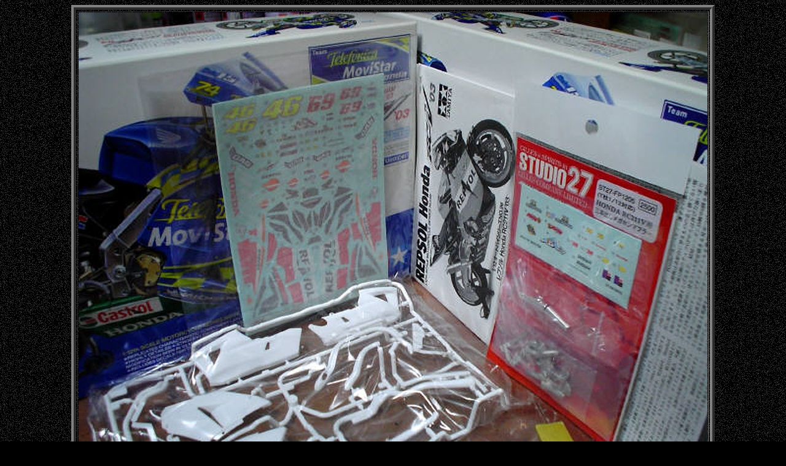

--- FILE ---
content_type: text/html
request_url: https://kaz32.com/Diary/diary2102.html
body_size: 532
content:
<!DOCTYPE html>
<html lang="ja">
<head>
<meta http-equiv="Content-Type" content="text/html; charset=UTF-8">
<meta name="GENERATOR" content="IBM WebSphere Studio Homepage Builder Version 6.5.2.0 for Windows">
<meta http-equiv="Content-Style-Type" content="text/css">
<title>Diary Pic21</title>
<link rel="stylesheet" href="../css/kazmodelingstyle.css" type="text/css">
</head>
<body>
<table class="pic">
  <TBODY>
    <TR>
      <TD><IMG src="../Image/modeling/diary/Diary2102.jpg"></TD>
    </TR>
  </TBODY>
</table>
</body>
</html>

--- FILE ---
content_type: text/css
request_url: https://kaz32.com/css/kazmodelingstyle.css
body_size: 869
content:

a:link{
  color : #ff66cc;
}

a:visited{
  color : #6699cc;
}

a:active{
  color : #33ffff;
}

body{
  font-family : メイリオ, "Lucida Grande";
  color : #999999;
  background-color : #000000;
  background-image : url(back.gif);
}

p{
  text-align : center;
}

table{
  width : 90%;
  border : 8px ridge gray;
  margin-left : auto;
  margin-right : auto;
  line-height : 1.8;
}

table.pic{
  width : 1024px;
}

table.diary{
  width : 100%;
  border : 1px solid gray;
  text-align : center;
  line-height : 1.0;
}

td{
  border : 1px inset gray;
}

img{
  vertical-align : bottom;
}

B{
  color : yellow;
}

#A2{
  font-size : x-large;
}

#flexbox{
  display : flex;
  flex-flow : row wrap;
  width : 90%;
  margin-left : auto;
  margin-right : auto;
  font-size : small;
  line-height : 1.5;
}

section{
  width : 137px;
  height : 190px;
  text-align : center;
}
